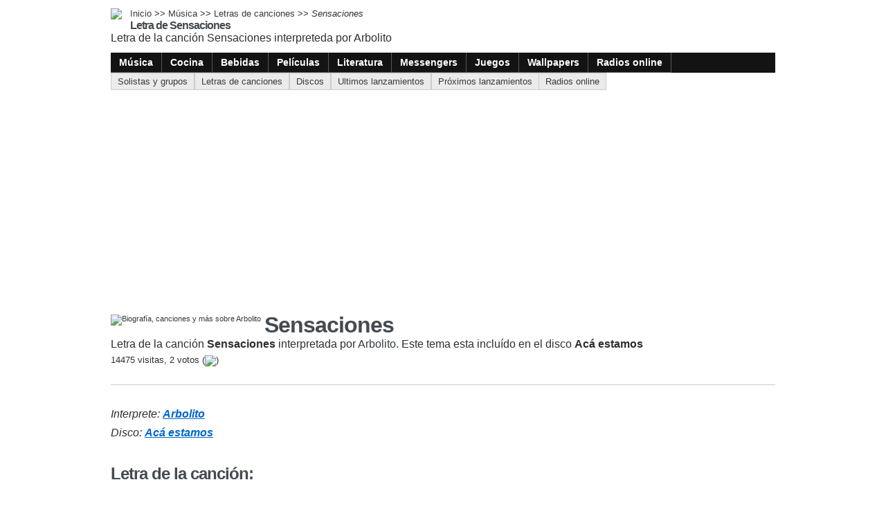

--- FILE ---
content_type: text/html; charset=UTF-8
request_url: https://musica.itematika.com/letra/19733/sensaciones.html
body_size: 2792
content:
<!doctype html>
<html lang="es-AR">
<head>
<meta charset="UTF-8" />
<meta name="viewport" content="width=device-width, initial-scale=1" />
<title>Letra de Sensaciones  (Arbolito) | Música</title>
<meta name="description" content="Letra de la canción Sensaciones  interpretada por Arbolito." />
<meta  name="keywords" content="Sensaciones ,Sensaciones,,letra,cancion,tema,musica,Arbolito" />
<meta name="robots" content="all" />
<link href="/2/css/general.css" rel="stylesheet" type="text/css" />
<link href="/css/imgs_musica.css" rel="stylesheet" type="text/css" />
<script async src="https://cdn.ampproject.org/v0.js"></script>
<style amp-boilerplate>body{-webkit-animation:-amp-start 8s steps(1,end) 0s 1 normal both;-moz-animation:-amp-start 8s steps(1,end) 0s 1 normal both;-ms-animation:-amp-start 8s steps(1,end) 0s 1 normal both;animation:-amp-start 8s steps(1,end) 0s 1 normal both}@-webkit-keyframes -amp-start{from{visibility:hidden}to{visibility:visible}}@-moz-keyframes -amp-start{from{visibility:hidden}to{visibility:visible}}@-ms-keyframes -amp-start{from{visibility:hidden}to{visibility:visible}}@-o-keyframes -amp-start{from{visibility:hidden}to{visibility:visible}}@keyframes -amp-start{from{visibility:hidden}to{visibility:visible}}</style>  
<noscript><style amp-boilerplate>body{-webkit-animation:none;-moz-animation:none;-ms-animation:none;animation:none}</style></noscript>
<script async custom-element="amp-ad" src="https://cdn.ampproject.org/v0/amp-ad-0.1.js"></script>
</head>
<body>
	<div class="item_pagina">
		<div class="encabezado">
	<a href="https://itematika.com"><img src="/imagenes/logos/logo-i.75x75.gif" /></a>
  <div class="titulos">
  	<p class="path"><a href="https://itematika.com">Inicio</a> >> <a href="https://musica.itematika.com/">Música</a> >> <a href="https://musica.itematika.com/letras-de-canciones.html">Letras de canciones</a> >> <em>Sensaciones </em></p>
    <p class="titulo">Letra de Sensaciones </p>
    <p class="bajada">Letra de la canción Sensaciones  interpreteda por Arbolito</p>
  </div>
  <div class="div_menues">
    <ul>			
			        <li><a href="https://musica.itematika.com/"></a><a href="https://musica.itematika.com/" class="txt_menu_superior">Música</a></li>
              <li><a href="https://cocina.itematika.com/"></a><a href="https://cocina.itematika.com/" class="txt_menu_superior">Cocina</a></li>
              <li><a href="https://bebidas.itematika.com/"></a><a href="https://bebidas.itematika.com/" class="txt_menu_superior">Bebidas</a></li>
              <li><a href="https://peliculas.itematika.com/"></a><a href="https://peliculas.itematika.com/" class="txt_menu_superior">Películas</a></li>
              <li><a href="https://literatura.itematika.com/"></a><a href="https://literatura.itematika.com/" class="txt_menu_superior">Literatura</a></li>
              <li><a href="https://messenger.itematika.com/"></a><a href="https://messenger.itematika.com/" class="txt_menu_superior">Messengers</a></li>
              <li><a href="https://juegos.itematika.com/"></a><a href="https://juegos.itematika.com/" class="txt_menu_superior">Juegos</a></li>
              <li><a href="https://wallpapers.itematika.com/"></a><a href="https://wallpapers.itematika.com/" class="txt_menu_superior">Wallpapers</a></li>
              <li><a href="https://musica.itematika.com/radios-online.html"></a><a href="https://musica.itematika.com/radios-online.html" class="txt_menu_superior">Radios online</a></li>
          </ul>
  </div>
</div>

		<div class="submenu">
		              	
       <div>
         <a href="https://musica.itematika.com/interpretes.html">Solistas y grupos</a>       </div>
                  	
       <div>
         <a href="https://musica.itematika.com/letras-de-canciones.html">Letras de canciones</a>       </div>
                  	
       <div>
         <a href="https://musica.itematika.com/discos.html">Discos</a>       </div>
                  	
       <div>
         <a href="https://musica.itematika.com/ultimos-lanzamientos.html">Ultimos lanzamientos</a>       </div>
                  	
       <div>
         <a href="https://musica.itematika.com/proximos-lanzamientos.html">Próximos lanzamientos</a>       </div>
                  	
       <div>
         <a href="https://musica.itematika.com/radios-online.html">Radios online</a>       </div>
    	      
  	</div>
    <div class="item_titulo">
			      <div style="float:left;margin: 0 5px 5px 0;">
                <a href="https://musica.itematika.com/res/i283/arbolito.html"><img src="/imagenes/contenido/interpretes/interprete0000_tb.jpg" title="Biografía, canciones y más sobre Arbolito" /></a>
              </div>
          
      <h1>Sensaciones </h1>
      Letra de la canción <b>Sensaciones </b> interpretada por <a href="https://musica.itematika.com/res/i283/arbolito.html">Arbolito</a>. Este tema esta incluído en el disco <b>Acá estamos</b>      <div style="font-size:0.8rem; padding: 6px 0;">14475 visitas, 2 votos (<img src="/imagenes/iconos/voto03.gif" style="vertical-align:middle" />)</div>
    </div>
    <div class="item_centro">
      <div class="contenido item_contenido">
        <p class="item_introducion">Interprete: <a href="https://musica.itematika.com/biografia/i283/arbolito.html">Arbolito</a><br />Disco: <a href="https://musica.itematika.com/disco/2449/aca-estamos.html">Acá estamos</a></p>
        <h2>Letra de la canción:</h2><p>Tuve la sensación del mundo entre las manos,</p><p>
la sensación de perderlo en un segundo,</p><p>
tuve la sensación de estar acorralado,</p><p>
la sensación de sacarme una mochila de piedras.</p><p>
</p><p>
Tuve la sensación marchando codo a codo,</p><p>
la sensación de andar por el costado,</p><p>
tuve la sensación de estar enamorado,</p><p>
la sensación de estar congelándome.</p><p>
</p><p>
Sensaciones para poder vivir, para poder vivir</p><p>
el camino, échale leña a fuego,</p><p>
échale leña que hay que seguir.</p><p>
</p><p>
Tuve las sensación, la del campeón del mundo,</p><p>
la sensación de no ganarle a nadie,</p><p>
tuve la sensación, la de la mejor flor,</p><p>
la sensación de estar envenenándome.</p><p>
</p><p>
Tuve la sensación de ser el más mimado,</p><p>
la sensación de ser insoportable,</p><p>
tuve la sensación, la muerte tan cerquita,</p><p>
respirar profundo, la vida en todos lados.</p><p>
</p><p>
Sensaciones para poder vivir, para poder vivir</p><p>
el camino, échale leña a fuego,</p><p>
échale leña que hay que seguir.</p><p>
</p><p>
Tuve la sensación de ser abierto y puro,</p><p>
de la coraza, de estar petrificado,</p><p>
tuve la sensación del culo acomodado,</p><p>
la sensación de dejarlo todo por amor.</p><p>
</p><p>
Sensaciones para poder vivir, para poder vivir</p><p>
el camino, échale leña a fuego,</p><p>
échale leña que hay que seguir.</p><div class="div_itemlista"><div class="col_izquierda"><div class="div_marco_45x45" style="height:45px; width:45px; float:left; margin: 0 6px 6px 0;"><img src="/imagenes/contenido/discos/disco0000_tb.jpg" style="height:45px; width:45px;"></div></div><div class="titulo"><a href="https://musica.itematika.com/disco/2449/aca-estamos.html">Acá estamos</a></div>La canción <em><b>Sensaciones </b></em> esta incluida en el disco Acá estamos de Arbolito. Información y letras del disco.</div>        <div class="item_contenido_pie"><div class="textopie">La canción Sensaciones  esta en el disco <a href="https://musica.itematika.com/disco/2449/aca-estamos.html">Acá estamos</a> de Arbolito.<br />Si que conocer más de Arbolito podés visitar su <a href="https://musica.itematika.com/biografia/i283/arbolito.html">biografía</a>, las <a href="https://musica.itematika.com/canciones-de/283/arbolito.html">letras de canciones interpretadas por Arbolito</a>, o su <a href="https://musica.itematika.com/discografia/283/arbolito.html">discografía</a>.</div></div>
				<div class="div_extras">
     				 <p class="titulo">Otros enlaces de interes:</p>
                                  	
             <a href="https://musica.itematika.com/discografia/283/arbolito.html"><div>
              Discografía de Arbolito              <span>Conocé los trabajos editados por <em><b>Sensaciones </b></em> visitando su discografía.</span>          
            </div></a>         
                               	
             <a href="https://musica.itematika.com/biografia/i283/arbolito.html"><div>
              Biografia de Arbolito              <span>Te invitamos a conocer la historia de Arbolito.</span>          
            </div></a>         
                               	
             <a href="https://musica.itematika.com/canciones-de/283/arbolito.html"><div>
              Letras de Arbolito              <span>Si te gusta Arbolito, te invitamos a conocer las letras de las canciones.</span>          
            </div></a>         
                       <div style="padding:3px 0;"></div>
                
         </div>
                
      </div>      
    </div>  
    <div class="item_lateral">
 
    </div>
    <div class="div_extra">
    
             
           <a name="comentarios" id="comentarios"></a>
                                    <div class="separador">Participá y opiná</div>
            <div class="div_itemlista"><div class="col_izquierda"><div class="img_comentar"></div></div><div class="col_derecha"><div class="titulo">Votar o comentar</div>Dejanos tu opinión sobre la letra de la canción Sensaciones  o <a href="#comentar">escribiendo un comentario</a>.<div style="font-size:11px; text-align:center"><div id="aj_votar"></div></div><div style="clear:both"></div></div></div>
            <div style="height:8px;"></div>
            <div class="div_itemlista"><div class="col_izquierda"><div class="img_comentar"></div></div><div class="col_derecha"><div class="titulo">Comentarios sobre Sensaciones </div></div></div>
             
             <div class="div_comentarios">
                              No hay comentarios.
                          </div>  
                    </div>
  </div>   
	<script src="/procesos/funciones.js" type="text/javascript"></script> 
  	 <script data-ad-client="ca-pub-5410830914425549" async src="https://pagead2.googlesyndication.com/pagead/js/adsbygoogle.js"></script>  
			<script async custom-element="amp-analytics" src="https://cdn.ampproject.org/v0/amp-analytics-0.1.js"></script>
  <amp-analytics type="gtag" data-credentials="include">
  <script type="application/json">
  {
    "vars" : {
      "gtag_id": "UA-278583-6",
      "config" : {
        "UA-278583-6": { "groups": "default" }
      }
    }
  }
  </script>
  </amp-analytics> 
<script defer src="https://static.cloudflareinsights.com/beacon.min.js/vcd15cbe7772f49c399c6a5babf22c1241717689176015" integrity="sha512-ZpsOmlRQV6y907TI0dKBHq9Md29nnaEIPlkf84rnaERnq6zvWvPUqr2ft8M1aS28oN72PdrCzSjY4U6VaAw1EQ==" data-cf-beacon='{"version":"2024.11.0","token":"22b1591167e842acb803612cb507d7c5","r":1,"server_timing":{"name":{"cfCacheStatus":true,"cfEdge":true,"cfExtPri":true,"cfL4":true,"cfOrigin":true,"cfSpeedBrain":true},"location_startswith":null}}' crossorigin="anonymous"></script>
</body>
</html>

--- FILE ---
content_type: text/html; charset=utf-8
request_url: https://www.google.com/recaptcha/api2/aframe
body_size: 268
content:
<!DOCTYPE HTML><html><head><meta http-equiv="content-type" content="text/html; charset=UTF-8"></head><body><script nonce="7Rvb1Fla-xjOaIp1je8zEQ">/** Anti-fraud and anti-abuse applications only. See google.com/recaptcha */ try{var clients={'sodar':'https://pagead2.googlesyndication.com/pagead/sodar?'};window.addEventListener("message",function(a){try{if(a.source===window.parent){var b=JSON.parse(a.data);var c=clients[b['id']];if(c){var d=document.createElement('img');d.src=c+b['params']+'&rc='+(localStorage.getItem("rc::a")?sessionStorage.getItem("rc::b"):"");window.document.body.appendChild(d);sessionStorage.setItem("rc::e",parseInt(sessionStorage.getItem("rc::e")||0)+1);localStorage.setItem("rc::h",'1768909507453');}}}catch(b){}});window.parent.postMessage("_grecaptcha_ready", "*");}catch(b){}</script></body></html>